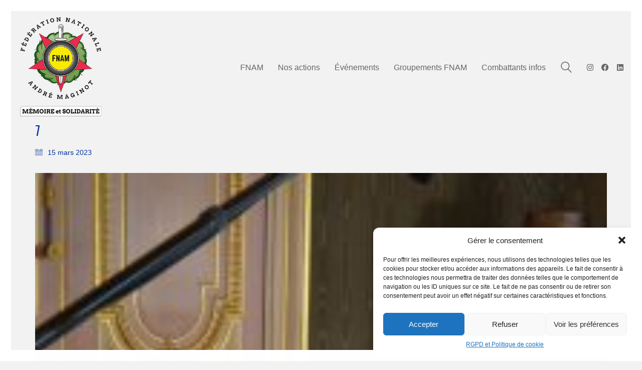

--- FILE ---
content_type: text/css
request_url: https://www.federation-maginot.com/wp-content/themes/kalium/assets/css/custom-skin.css?ver=9184d0a03f8aa3a23a227357e66c063c
body_size: 5306
content:
body {
  background: #f2f2f2;
  color: #003399;
}
table {
  color: #777777;
}
h1 small,
h2 small,
h3 small,
h4 small,
h5 small,
h6 small {
  color: #777777;
}
a {
  color: #666666;
}
a:focus,
a:hover {
  color: #4d4d4d;
}
:focus {
  color: #666666;
}
.wrapper {
  background: #f2f2f2;
}
.wrapper a:hover {
  color: #666666;
}
.wrapper a:after {
  background: #666666;
}
.site-footer a:hover {
  color: #666666;
}
.product-filter ul li a:hover {
  color: #666666;
}
.message-form .loading-bar {
  background: #808080;
}
.message-form .loading-bar span {
  background: #4d4d4d;
}
.skin--brand-primary {
  color: #666666;
}
.btn.btn-primary {
  background: #666666;
}
.btn.btn-primary:hover {
  background: #4d4d4d;
}
.btn.btn-secondary {
  background: #777777;
}
.btn.btn-secondary:hover {
  background: #5e5e5e;
}
.site-footer .footer-bottom a {
  color: #777777;
}
.site-footer .footer-bottom a:hover {
  color: #666666;
}
.site-footer .footer-bottom a:after {
  color: #666666;
}
p {
  color: #777777;
}
.section-title p {
  color: #777777;
}
.section-title h1,
.section-title h2,
.section-title h3,
.section-title h4,
.section-title h5,
.section-title h6 {
  color: #003399;
}
.section-title h1 small,
.section-title h2 small,
.section-title h3 small,
.section-title h4 small,
.section-title h5 small,
.section-title h6 small {
  color: #777777 !important;
}
.blog-posts .isotope-item .box-holder .post-info {
  border-color: #ffffff;
}
.blog-posts .box-holder .post-format .quote-holder {
  background: #ffffff;
}
.blog-posts .box-holder .post-format .quote-holder blockquote {
  color: #777777;
}
.blog-posts .box-holder .post-format .post-type {
  background: #f2f2f2;
}
.blog-posts .box-holder .post-format .post-type i {
  color: #003399;
}
.blog-posts .box-holder .post-format .hover-state i {
  color: #f2f2f2;
}
.blog-posts .box-holder .post-info h2 a {
  color: #003399;
}
.blog-posts .box-holder .post-info .details .category {
  color: #777777;
}
.blog-posts .box-holder .post-info .details .date {
  color: #777777;
}
.widget.widget_tag_cloud a {
  color: #003399;
  background: #ffffff;
}
.widget.widget_tag_cloud a:hover {
  background: #f2f2f2;
}
.wpb_wrapper .wpb_text_column blockquote {
  border-left-color: #666666;
}
.post-formatting ul li,
.post-formatting ol li {
  color: #777777;
}
.post-formatting blockquote {
  border-left-color: #666666;
}
.post-formatting blockquote p {
  color: #777777;
}
.post-formatting .wp-caption .wp-caption-text {
  background: #ffffff;
}
.labeled-textarea-row textarea {
  background-image: linear-gradient(#ffffff 1px,transparent 1px);
}
.labeled-textarea-row textarea:focus {
  color: #333;
}
.cd-google-map .cd-zoom-in,
.cd-google-map .cd-zoom-out {
  background-color: #666666;
}
.cd-google-map .cd-zoom-in:hover,
.cd-google-map .cd-zoom-out:hover {
  background-color: #616161;
}
.single-blog-holder .blog-head-holder {
  background: #ffffff;
}
.single-blog-holder .blog-head-holder .quote-holder {
  background: #ffffff;
}
.single-blog-holder .blog-head-holder .quote-holder:before {
  color: #777777;
}
.single-blog-holder .blog-head-holder .quote-holder blockquote {
  color: #777777;
}
.single-blog-holder .tags-holder a {
  color: #003399;
  background: #ffffff;
}
.single-blog-holder .tags-holder a:hover {
  background: #f2f2f2;
}
.single-blog-holder pre {
  background: #ffffff;
  border-color: #ffffff;
  color: #003399;
}
.single-blog-holder .blog-author-holder .author-name:hover {
  color: #666666;
}
.single-blog-holder .blog-author-holder .author-name:hover em {
  color: #777777;
}
.single-blog-holder .blog-author-holder .author-name em {
  color: #777777;
}
.single-blog-holder .blog-author-holder .author-link {
  color: #003399;
}
.single-blog-holder .post-controls span {
  color: #777777;
}
.single-blog-holder .comments-holder {
  background: #ffffff;
}
.single-blog-holder .comments-holder:before {
  border-top-color: #f2f2f2;
}
.single-blog-holder .comments-holder .comment-holder + .comment-respond {
  background: #f2f2f2;
}
.single-blog-holder .comments-holder .comment-holder .commenter-image .comment-connector {
  border-color: #ffffff;
}
.single-blog-holder .comments-holder .comment-holder .commenter-details .comment-text p {
  color: #777777;
}
.single-blog-holder .comments-holder .comment-holder .commenter-details .date {
  color: #777777;
}
.single-blog-holder .details .category {
  color: #777777;
}
.single-blog-holder .details .category a {
  color: #777777;
}
.single-blog-holder .details .date {
  color: #777777;
}
.single-blog-holder .details .date a {
  color: #777777;
}
.single-blog-holder .details .tags-list {
  color: #777777;
}
.single-blog-holder .details .tags-list a {
  color: #777777;
}
.single-blog-holder .post-controls .next-post:hover i,
.single-blog-holder .post-controls .prev-post:hover i {
  color: #666666;
}
.single-blog-holder .post-controls .next-post:hover strong,
.single-blog-holder .post-controls .prev-post:hover strong {
  color: #666666;
}
.single-blog-holder .post-controls .next-post strong,
.single-blog-holder .post-controls .prev-post strong {
  color: #003399;
}
.single-blog-holder .post-controls .next-post i,
.single-blog-holder .post-controls .prev-post i {
  color: #003399;
}
::selection {
  background: #666666;
  color: #f2f2f2;
}
::-moz-selection {
  background: #666666;
  color: #f2f2f2;
}
hr {
  border-color: #ffffff;
}
footer.site-footer {
  background-color: #ffffff;
}
footer.site-footer .footer-widgets .section h1,
footer.site-footer .footer-widgets .section h2,
footer.site-footer .footer-widgets .section h3 {
  color: #003399;
}
.wpb_wrapper .wpb_tabs.tabs-style-minimal .ui-tabs .wpb_tabs_nav li a {
  color: #777777;
}
.wpb_wrapper .wpb_tabs.tabs-style-minimal .ui-tabs .wpb_tabs_nav li a:hover {
  color: #5e5e5e;
}
.wpb_wrapper .wpb_tabs.tabs-style-minimal .ui-tabs .wpb_tabs_nav li.ui-tabs-active a {
  color: #666666;
  border-bottom-color: #666666;
}
.wpb_wrapper .wpb_tabs.tabs-style-default .ui-tabs .wpb_tab {
  background: #ffffff;
}
.wpb_wrapper .wpb_tabs.tabs-style-default .ui-tabs .wpb_tabs_nav li {
  border-bottom-color: #f2f2f2 !important;
  background: #ffffff;
}
.wpb_wrapper .wpb_tabs.tabs-style-default .ui-tabs .wpb_tabs_nav li a {
  color: #777777;
}
.wpb_wrapper .wpb_tabs.tabs-style-default .ui-tabs .wpb_tabs_nav li a:hover {
  color: #5e5e5e;
}
.wpb_wrapper .wpb_tabs.tabs-style-default .ui-tabs .wpb_tabs_nav li.ui-tabs-active a {
  color: #003399;
}
.wpb_wrapper .wpb_accordion .wpb_accordion_section {
  background: #ffffff;
}
.wpb_wrapper .wpb_accordion .wpb_accordion_section .wpb_accordion_header a {
  color: #003399;
}
.top-menu-container {
  background: #003399;
}
.top-menu-container .widget .widgettitle {
  color: #f2f2f2;
}
.top-menu-container .widget a {
  color: #777777 !important;
}
.top-menu-container .widget a:after {
  background-color: #777777 !important;
}
.top-menu-container .top-menu ul.menu > li ul {
  background: #f2f2f2;
}
.top-menu-container .top-menu ul.menu > li ul li a {
  color: #003399 !important;
}
.top-menu-container .top-menu ul.menu > li ul li a:after {
  background: #003399;
}
.top-menu-container .top-menu ul:after {
  border-right-color: #f2f2f2 !important;
}
.top-menu-container .top-menu ul li a {
  color: #f2f2f2 !important;
}
.top-menu-container .top-menu ul li a:hover {
  color: #666666 !important;
}
.product-filter ul li a {
  color: #777777;
}
.single-portfolio-holder .social .likes {
  background: #ffffff;
}
.single-portfolio-holder .social .likes .fa-heart {
  color: #666666;
}
.single-portfolio-holder .social .share-social .social-links a {
  color: #777777;
}
.single-portfolio-holder .portfolio-big-navigation a {
  color: #003399;
}
.single-portfolio-holder .portfolio-big-navigation a:hover {
  color: #003bb3;
}
.slick-slider .slick-prev:hover,
.slick-slider .slick-next:hover {
  color: #666666;
}
.dash {
  background: #ffffff;
}
.alert.alert-default {
  background-color: #666666;
}
.hover-state {
  background: #666666;
}
.portfolio-holder .thumb .hover-state .likes a i {
  color: #666666;
}
.portfolio-holder .thumb .hover-state .likes a .counter {
  color: #666666;
}
.single-portfolio-holder .details .services ul li {
  color: #777777;
}
.single-portfolio-holder.portfolio-type-3 .gallery-slider .slick-prev:hover,
.single-portfolio-holder.portfolio-type-3 .gallery-slider .slick-next:hover {
  color: #666666;
}
.single-portfolio-holder .gallery.gallery-type-description .row .lgrad {
  background-image: linear-gradient(to bottom,transparent 0%,rgba(242,242,242,0.9) 100%);
}
.single-portfolio-holder.portfolio-type-5 .portfolio-slider-nav a:hover span {
  background-color: rgba(102,102,102,0.5);
}
.single-portfolio-holder.portfolio-type-5 .portfolio-slider-nav a.current span {
  background: #666666;
}
.single-portfolio-holder.portfolio-type-5 .portfolio-description-container {
  background: #f2f2f2;
}
.single-portfolio-holder.portfolio-type-5 .portfolio-description-container.is-collapsed .portfolio-description-showinfo {
  background: #f2f2f2;
}
.single-portfolio-holder.portfolio-type-5 .portfolio-description-container .portfolio-description-showinfo .expand-project-info svg {
  fill: #003399;
}
.single-portfolio-holder.portfolio-type-5 .portfolio-description-container .portfolio-description-fullinfo {
  background: #f2f2f2;
}
.single-portfolio-holder.portfolio-type-5 .portfolio-description-container .portfolio-description-fullinfo .lgrad {
  background-image: linear-gradient(to bottom,transparent 0%,rgba(242,242,242,0.9) 100%);
}
.single-portfolio-holder.portfolio-type-5 .portfolio-description-container .portfolio-description-fullinfo .collapse-project-info svg {
  fill: #003399;
}
.single-portfolio-holder.portfolio-type-5 .portfolio-description-container .portfolio-description-fullinfo .project-show-more-link {
  color: #777777;
}
.single-portfolio-holder.portfolio-type-5 .portfolio-description-container .portfolio-description-fullinfo .project-show-more-link .for-more {
  color: #666666;
}
.search-results-holder .result-box h3 a {
  color: #666666;
}
.search-results-holder .result-box + .result-box {
  border-top-color: #ffffff;
}
.team-holder .new-member-join {
  background: #ffffff;
}
.team-holder .new-member-join .join-us .your-image {
  color: #777777;
}
.team-holder .new-member-join .join-us .details h2 {
  color: #003399;
}
.team-holder .new-member-join .join-us .details .text a {
  color: #666666;
}
.team-holder .new-member-join .join-us .details .text a:after {
  background-color: #666666;
}
.logos-holder .c-logo {
  border-color: #ffffff;
}
.logos-holder .c-logo .hover-state {
  background: #666666;
}
.error-holder {
  background: #f2f2f2;
}
.error-holder .box {
  background: #666666;
}
.error-holder .box .error-type {
  color: #f2f2f2;
}
.error-holder .error-text {
  color: #666666;
}
.portfolio-holder .dribbble-container .dribbble_shot:hover .dribbble-title {
  background-color: #666666;
}
.bg-main-color {
  background: #666666;
}
.coming-soon-container .message-container {
  color: #f2f2f2;
}
.coming-soon-container p {
  color: #f2f2f2;
}
.coming-soon-container .social-networks-env a i {
  color: #666666;
}
.blog-sidebar .widget a {
  color: #003399;
}
.blog-sidebar .widget li {
  color: #777777;
}
.blog-sidebar .widget.widget_recent_comments li + li {
  border-top-color: #ffffff;
}
.blog-sidebar .widget.widget_search .search-bar .form-control {
  background: #ffffff !important;
  color: #777777 !important;
}
.blog-sidebar .widget.widget_search .search-bar .form-control::-webkit-input-placeholder {
  color: #777777;
}
.blog-sidebar .widget.widget_search .search-bar .form-control:-moz-placeholder {
  color: #777777;
}
.blog-sidebar .widget.widget_search .search-bar .form-control::-moz-placeholder {
  color: #777777;
}
.blog-sidebar .widget.widget_search .search-bar .form-control:-ms-input-placeholder {
  color: #777777;
}
.blog-sidebar .widget.widget_search .search-bar input.go-button {
  color: #003399;
}
.image-placeholder {
  background: #ffffff;
}
.show-more .reveal-button {
  border-color: #ffffff;
}
.show-more .reveal-button a {
  color: #666666;
}
.show-more.is-finished .reveal-button .finished {
  color: #666666;
}
.pagination-container span.page-numbers,
.pagination-container a.page-numbers {
  color: #003399;
}
.pagination-container span.page-numbers:after,
.pagination-container a.page-numbers:after {
  background-color: #666666;
}
.pagination-container span.page-numbers:hover,
.pagination-container span.page-numbers.current,
.pagination-container a.page-numbers:hover,
.pagination-container a.page-numbers.current {
  color: #666666;
}
.fluidbox-overlay {
  background-color: #f2f2f2;
  opacity: 0.6 !important;
}
.comparison-image-slider .cd-handle {
  background-color: #666666 !important;
}
.comparison-image-slider .cd-handle:hover {
  background-color: #595959 !important;
}
.about-me-box {
  background: #ffffff !important;
}
.sidebar-menu-wrapper {
  background: #f2f2f2;
}
.sidebar-menu-wrapper.menu-type-sidebar-menu .sidebar-menu-container .sidebar-main-menu div.menu > ul > li > a {
  color: #003399;
}
.sidebar-menu-wrapper.menu-type-sidebar-menu .sidebar-menu-container .sidebar-main-menu ul.menu > li > a {
  color: #003399;
}
.sidebar-menu-wrapper.menu-type-sidebar-menu .sidebar-menu-container .sidebar-main-menu ul.menu > li > a:hover {
  color: #666666;
}
.sidebar-menu-wrapper.menu-type-sidebar-menu .sidebar-menu-container .sidebar-main-menu ul.menu > li > a:after {
  background-color: #003399;
}
.sidebar-menu-wrapper.menu-type-sidebar-menu .sidebar-menu-container .sidebar-main-menu ul.menu ul > li:hover > a {
  color: #666666;
}
.sidebar-menu-wrapper.menu-type-sidebar-menu .sidebar-menu-container .sidebar-main-menu ul.menu ul > li > a {
  color: #777777;
}
.sidebar-menu-wrapper.menu-type-sidebar-menu .sidebar-menu-container .sidebar-main-menu ul.menu ul > li > a:hover {
  color: #666666;
}
.maintenance-mode .wrapper,
.coming-soon-mode .wrapper {
  background: #666666;
}
.header-logo.logo-text {
  color: #666666;
}
.main-header.menu-type-standard-menu .standard-menu-container.menu-skin-main ul.menu ul li a,
.main-header.menu-type-standard-menu .standard-menu-container.menu-skin-main div.menu > ul ul li a {
  color: #f2f2f2;
}
.portfolio-holder .item-box .photo .on-hover {
  background-color: #666666;
}
.loading-spinner-1 {
  background-color: #003399;
}
.top-menu-container .close-top-menu {
  color: #f2f2f2;
}
.single-portfolio-holder.portfolio-type-5 .portfolio-navigation a:hover {
  color: #f2f2f2;
}
.single-portfolio-holder.portfolio-type-5 .portfolio-navigation a:hover i {
  color: #f2f2f2;
}
.portfolio-holder .item-box .info p a:hover {
  color: #666666;
}
.mobile-menu-wrapper .mobile-menu-container ul.menu li a:hover {
  color: #666666;
}
.mobile-menu-wrapper .mobile-menu-container ul.menu li.current-menu-item > a,
.mobile-menu-wrapper .mobile-menu-container ul.menu li.current_page_item > a,
.mobile-menu-wrapper .mobile-menu-container ul.menu li.current-menu-ancestor > a,
.mobile-menu-wrapper .mobile-menu-container ul.menu li.current_page_ancestor > a,
.mobile-menu-wrapper .mobile-menu-container div.menu > ul li.current-menu-item > a,
.mobile-menu-wrapper .mobile-menu-container div.menu > ul li.current_page_item > a,
.mobile-menu-wrapper .mobile-menu-container div.menu > ul li.current-menu-ancestor > a,
.mobile-menu-wrapper .mobile-menu-container div.menu > ul li.current_page_ancestor > a {
  color: #666666;
}
.maintenance-mode .wrapper a,
.coming-soon-mode .wrapper a {
  color: #f2f2f2;
}
.maintenance-mode .wrapper a:after,
.coming-soon-mode .wrapper a:after {
  background-color: #f2f2f2;
}
.mobile-menu-wrapper .mobile-menu-container .search-form label {
  color: #777777;
}
.mobile-menu-wrapper .mobile-menu-container .search-form input:focus + label {
  color: #003399;
}
.vjs-default-skin .vjs-play-progress {
  background-color: #666666;
}
.vjs-default-skin .vjs-volume-level {
  background: #666666;
}
.portfolio-holder .item-box .info h3 a {
  color: #777777;
}
.blog-sidebar .widget a {
  color: #003399;
}
.blog-sidebar .widget a:after {
  background: #003399;
}
.blog-sidebar .widget .product_list_widget li .product-details .product-meta {
  color: #aaaaaa;
}
.blog-sidebar .widget .product_list_widget li .product-details .product-meta .proruct-rating em {
  color: #aaaaaa;
}
.blog-sidebar .widget .product_list_widget li .product-details .product-name {
  color: #003399;
}
.dropdown-menu > li > a {
  color: #003399;
}
.dropdown {
  color: #003399;
}
.dropdown .btn:hover,
.dropdown .btn:focus,
.dropdown .btn.focus {
  color: #003399;
}
.dropdown .dropdown-menu {
  color: #003399;
  background: #ffffff;
}
.dropdown .dropdown-menu li {
  border-top-color: #ebebeb;
}
.dropdown.open .btn {
  background: #ffffff;
}
.widget.widget_product_search .search-bar input[name="s"],
.widget.widget_search .search-bar input[name="s"] {
  background: #ffffff;
  color: #777777;
}
.widget.widget_product_search .search-bar input[name="s"]::-webkit-input-placeholder,
.widget.widget_search .search-bar input[name="s"]::-webkit-input-placeholder {
  color: #777777;
}
.widget.widget_product_search .search-bar input[name="s"]:-moz-placeholder,
.widget.widget_search .search-bar input[name="s"]:-moz-placeholder {
  color: #777777;
}
.widget.widget_product_search .search-bar input[name="s"]::-moz-placeholder,
.widget.widget_search .search-bar input[name="s"]::-moz-placeholder {
  color: #777777;
}
.widget.widget_product_search .search-bar input[name="s"]:-ms-input-placeholder,
.widget.widget_search .search-bar input[name="s"]:-ms-input-placeholder {
  color: #777777;
}
.widget.widget_product_search .search-bar input[type=submit],
.widget.widget_search .search-bar input[type=submit] {
  color: #003399;
}
.widget.widget_shopping_cart .widget_shopping_cart_content > .total strong {
  color: #003399;
}
.widget.widget_shopping_cart .widget_shopping_cart_content .product_list_widget {
  border-bottom-color: #ffffff;
}
.widget.widget_price_filter .price_slider_wrapper .price_slider {
  background: #ffffff;
}
.widget.widget_price_filter .price_slider_wrapper .price_slider .ui-slider-range,
.widget.widget_price_filter .price_slider_wrapper .price_slider .ui-slider-handle {
  background: #003399;
}
.widget.widget_price_filter .price_slider_wrapper .price_slider_amount .price_label {
  color: #aaaaaa;
}
.woocommerce {
  background: #f2f2f2;
}
.woocommerce .onsale {
  background: #666666;
  color: #f2f2f2;
}
.woocommerce .product .item-info h3 a {
  color: #f2f2f2;
}
.woocommerce .product .item-info .price ins,
.woocommerce .product .item-info .price > .amount {
  color: #666666;
}
.woocommerce .product .item-info .price del {
  color: #777777;
}
.woocommerce .product .item-info .product-loop-add-to-cart-container a {
  color: #777777;
}
.woocommerce .product .item-info .product-loop-add-to-cart-container a:after {
  background-color: #777777;
}
.woocommerce .product .item-info .product-loop-add-to-cart-container a:hover {
  color: #666666;
}
.woocommerce .product .item-info .product-loop-add-to-cart-container a:hover:after {
  background-color: #666666;
}
.woocommerce .product.catalog-layout-default .item-info h3 a {
  color: #003399;
}
.woocommerce .product.catalog-layout-default .item-info .product-loop-add-to-cart-container a {
  color: #777777;
}
.woocommerce .product.catalog-layout-default .item-info .product-loop-add-to-cart-container a:after {
  background-color: #777777;
}
.woocommerce .product.catalog-layout-default .item-info .product-loop-add-to-cart-container a:hover {
  color: #666666;
}
.woocommerce .product.catalog-layout-default .item-info .product-loop-add-to-cart-container a:hover:after {
  background-color: #666666;
}
.woocommerce .product.catalog-layout-full-bg .product-internal-info,
.woocommerce .product.catalog-layout-full-transparent-bg .product-internal-info {
  background: rgba(102,102,102,0.9);
}
.woocommerce .product.catalog-layout-full-bg .item-info h3 a,
.woocommerce .product.catalog-layout-full-transparent-bg .item-info h3 a {
  color: #f2f2f2;
}
.woocommerce .product.catalog-layout-full-bg .item-info .product-loop-add-to-cart-container .add-to-cart-link:before,
.woocommerce .product.catalog-layout-full-bg .item-info .product-loop-add-to-cart-container .add-to-cart-link:after,
.woocommerce .product.catalog-layout-full-transparent-bg .item-info .product-loop-add-to-cart-container .add-to-cart-link:before,
.woocommerce .product.catalog-layout-full-transparent-bg .item-info .product-loop-add-to-cart-container .add-to-cart-link:after {
  color: #f2f2f2 !important;
}
.woocommerce .product.catalog-layout-full-bg .item-info .product-loop-add-to-cart-container .tooltip .tooltip-arrow,
.woocommerce .product.catalog-layout-full-transparent-bg .item-info .product-loop-add-to-cart-container .tooltip .tooltip-arrow {
  border-left-color: #f2f2f2;
}
.woocommerce .product.catalog-layout-full-bg .item-info .product-loop-add-to-cart-container .tooltip .tooltip-inner,
.woocommerce .product.catalog-layout-full-transparent-bg .item-info .product-loop-add-to-cart-container .tooltip .tooltip-inner {
  color: #666666;
  background: #f2f2f2;
}
.woocommerce .product.catalog-layout-full-bg .item-info .product-bottom-details .price,
.woocommerce .product.catalog-layout-full-transparent-bg .item-info .product-bottom-details .price {
  color: #f2f2f2;
}
.woocommerce .product.catalog-layout-full-bg .item-info .product-bottom-details .price del,
.woocommerce .product.catalog-layout-full-transparent-bg .item-info .product-bottom-details .price del {
  color: rgba(242,242,242,0.8);
}
.woocommerce .product.catalog-layout-full-bg .item-info .product-bottom-details .price del .amount,
.woocommerce .product.catalog-layout-full-transparent-bg .item-info .product-bottom-details .price del .amount {
  color: rgba(242,242,242,0.8);
}
.woocommerce .product.catalog-layout-full-bg .item-info .product-bottom-details .price ins .amount,
.woocommerce .product.catalog-layout-full-transparent-bg .item-info .product-bottom-details .price ins .amount {
  border-bottom-color: #f2f2f2;
}
.woocommerce .product.catalog-layout-full-bg .item-info .product-bottom-details .price .amount,
.woocommerce .product.catalog-layout-full-transparent-bg .item-info .product-bottom-details .price .amount {
  color: #f2f2f2;
}
.woocommerce .product.catalog-layout-full-bg .item-info .product-terms,
.woocommerce .product.catalog-layout-full-transparent-bg .item-info .product-terms {
  color: #f2f2f2 !important;
}
.woocommerce .product.catalog-layout-full-bg .item-info .product-terms a,
.woocommerce .product.catalog-layout-full-transparent-bg .item-info .product-terms a {
  color: #f2f2f2 !important;
}
.woocommerce .product.catalog-layout-full-bg .item-info .product-terms a:after,
.woocommerce .product.catalog-layout-full-bg .item-info .product-terms a:before,
.woocommerce .product.catalog-layout-full-transparent-bg .item-info .product-terms a:after,
.woocommerce .product.catalog-layout-full-transparent-bg .item-info .product-terms a:before {
  background: #f2f2f2;
}
.woocommerce .product.catalog-layout-transparent-bg .item-info h3 a {
  color: #003399;
}
.woocommerce .product.catalog-layout-transparent-bg .item-info .product-terms {
  color: #003399 !important;
}
.woocommerce .product.catalog-layout-transparent-bg .item-info .product-terms a {
  color: #003399 !important;
}
.woocommerce .product.catalog-layout-transparent-bg .item-info .product-terms a:after,
.woocommerce .product.catalog-layout-transparent-bg .item-info .product-terms a:before {
  background: #003399;
}
.woocommerce .product.catalog-layout-transparent-bg .item-info .product-bottom-details .product-loop-add-to-cart-container .add-to-cart-link:after,
.woocommerce .product.catalog-layout-transparent-bg .item-info .product-bottom-details .product-loop-add-to-cart-container .add-to-cart-link:before {
  color: #003399;
}
.woocommerce .product.catalog-layout-transparent-bg .item-info .product-bottom-details .product-loop-add-to-cart-container a {
  color: #777777;
}
.woocommerce .product.catalog-layout-transparent-bg .item-info .product-bottom-details .product-loop-add-to-cart-container a:after {
  background-color: #777777;
}
.woocommerce .product.catalog-layout-transparent-bg .item-info .product-bottom-details .product-loop-add-to-cart-container a:hover {
  color: #666666;
}
.woocommerce .product.catalog-layout-transparent-bg .item-info .product-bottom-details .product-loop-add-to-cart-container a:hover:after {
  background-color: #666666;
}
.woocommerce .product.catalog-layout-transparent-bg .item-info .product-bottom-details .product-loop-add-to-cart-container .tooltip-inner {
  background-color: #666666;
  color: #f2f2f2;
}
.woocommerce .product.catalog-layout-transparent-bg .item-info .product-bottom-details .product-loop-add-to-cart-container .tooltip-arrow {
  border-left-color: #666666;
}
.woocommerce .product.catalog-layout-transparent-bg .item-info .product-bottom-details .price {
  color: #003399;
}
.woocommerce .product.catalog-layout-transparent-bg .item-info .product-bottom-details .price .amount {
  color: #003399;
}
.woocommerce .product.catalog-layout-transparent-bg .item-info .product-bottom-details .price ins .amount {
  border-bottom-color: #003399;
}
.woocommerce .product.catalog-layout-transparent-bg .item-info .product-bottom-details .price del {
  color: rgba(0,51,153,0.65);
}
.woocommerce .product.catalog-layout-transparent-bg .item-info .product-bottom-details .price del .amount {
  color: rgba(0,51,153,0.65);
}
.woocommerce .product.catalog-layout-distanced-centered .item-info h3 a {
  color: #003399;
}
.woocommerce .product.catalog-layout-distanced-centered .item-info .price .amount,
.woocommerce .product.catalog-layout-distanced-centered .item-info .price ins,
.woocommerce .product.catalog-layout-distanced-centered .item-info .price ins span {
  color: #848484;
}
.woocommerce .product.catalog-layout-distanced-centered .item-info .price del {
  color: rgba(119,119,119,0.65);
}
.woocommerce .product.catalog-layout-distanced-centered .item-info .price del .amount {
  color: rgba(119,119,119,0.65);
}
.woocommerce .product.catalog-layout-distanced-centered .item-info .product-loop-add-to-cart-container .add_to_cart_button {
  color: #aaaaaa;
}
.woocommerce .product.catalog-layout-distanced-centered .item-info .product-loop-add-to-cart-container .add_to_cart_button.nh {
  color: #666666;
}
.woocommerce .product.catalog-layout-distanced-centered .item-info .product-loop-add-to-cart-container .add_to_cart_button:hover {
  color: #00359e;
}
.woocommerce .product.catalog-layout-distanced-centered .product-internal-info {
  background: rgba(242,242,242,0.9);
}
.woocommerce .dropdown .dropdown-menu li a {
  color: #777777;
}
.woocommerce .dropdown .dropdown-menu .active a,
.woocommerce .dropdown .dropdown-menu li a:hover {
  color: #666666 !important;
}
.woocommerce #review_form_wrapper .form-submit input#submit {
  background-color: #666666;
}
.woocommerce .star-rating .star-rating-icons .circle i {
  background-color: #666666;
}
.woocommerce .product .item-info {
  color: #666666;
}
.woocommerce .shop_table .cart_item .product-subtotal span {
  color: #666666;
}
.woocommerce .shop_table .cart-collaterals .cart-buttons-update-checkout .checkout-button {
  background-color: #666666;
}
.woocommerce .checkout-info-box .woocommerce-info {
  border-top: 3px solid #666666 !important;
}
.woocommerce .checkout-info-box .woocommerce-info a {
  color: #666666;
}
.woocommerce-error,
.woocommerce-info,
.woocommerce-notice,
.woocommerce-message {
  color: #f2f2f2;
}
.woocommerce-error li,
.woocommerce-info li,
.woocommerce-notice li,
.woocommerce-message li {
  color: #f2f2f2;
}
.replaced-checkboxes:checked + label:before,
.replaced-radio-buttons:checked + label:before {
  background-color: #666666;
}
.woocommerce .blockOverlay {
  background: rgba(242,242,242,0.8) !important;
}
.woocommerce .blockOverlay:after {
  background-color: #666666;
}
.woocommerce .order-info mark {
  background-color: #666666;
}
.woocommerce .shop-categories .product-category-col > .product-category a:hover h3,
.woocommerce .shop_table .cart_item .product-remove a:hover i {
  color: #666666;
}
.woocommerce-notice,
.woocommerce-message {
  background-color: #666666;
  color: #f2f2f2;
}
.btn-primary,
.checkout-button {
  background-color: #666666 !important;
  color: #f2f2f2 !important;
}
.btn-primary:hover,
.checkout-button:hover {
  background-color: #575757 !important;
  color: #f2f2f2 !important;
}
.menu-cart-icon-container.menu-skin-dark .cart-icon-link {
  color: #777777;
}
.menu-cart-icon-container.menu-skin-dark .cart-icon-link:hover {
  color: #6a6a6a;
}
.menu-cart-icon-container.menu-skin-dark .cart-icon-link .items-count {
  background-color: #666666 !important;
}
.menu-cart-icon-container.menu-skin-light .cart-icon-link {
  color: #f2f2f2;
}
.menu-cart-icon-container.menu-skin-light .cart-icon-link .items-count {
  background-color: #666666 !important;
  color: #f2f2f2 !important;
}
.menu-cart-icon-container .lab-wc-mini-cart-contents .cart-items .cart-item .product-details h3 a:hover {
  color: #666666;
}
.woocommerce ul.digital-downloads li a:hover {
  color: #666666;
}
.woocommerce .single-product .kalium-woocommerce-product-gallery .main-product-images:hover .product-gallery-lightbox-trigger,
.woocommerce.single-product .single-product-images .kalium-woocommerce-product-gallery .main-product-images .nextprev-arrow i {
  color: #003399;
}
.wpb_wrapper .lab-vc-products-carousel .products .nextprev-arrow i {
  color: #666666;
}
.main-header.menu-type-standard-menu .standard-menu-container ul.menu ul li.menu-item-has-children > a:before,
.main-header.menu-type-standard-menu .standard-menu-container div.menu > ul ul li.menu-item-has-children > a:before {
  border-color: transparent transparent transparent #f2f2f2;
}
.fullscreen-menu.menu-skin-main {
  background-color: #666666;
}
.fullscreen-menu.fullscreen-menu.menu-skin-main.translucent-background {
  background-color: rgba(102,102,102,0.9);
}
.main-header.menu-skin-main.menu-type-full-bg-menu .fullscreen-menu {
  background-color: #666666;
}
.main-header.menu-skin-main.menu-type-full-bg-menu .fullscreen-menu.translucent-background {
  background-color: rgba(102,102,102,0.9);
}
.single-portfolio-holder .portfolio-navigation a:hover i {
  color: #666666;
}
.wpb_wrapper .lab-blog-posts .blog-post-entry .blog-post-image a .hover-display {
  background-color: rgba(102,102,102,0.8);
}
.wpb_wrapper .lab-blog-posts .blog-post-entry .blog-post-image a .hover-display.no-opacity {
  background-color: #666666;
}
.main-header.menu-type-full-bg-menu .fullscreen-menu .fullscreen-menu-footer .social-networks li a i {
  color: #666666;
}
.wrapper a:after,
footer.site-footer a:after {
  background-color: #666666;
}
.main-header.menu-type-standard-menu .standard-menu-container div.menu > ul ul li.menu-item-has-children:before,
.main-header.menu-type-standard-menu .standard-menu-container ul.menu ul li.menu-item-has-children:before {
  border-color: transparent transparent transparent #ffffff;
}
.main-header.menu-type-standard-menu .standard-menu-container.menu-skin-main ul.menu ul li a,
.main-header.menu-type-standard-menu .standard-menu-container.menu-skin-main div.menu > ul ul li a {
  color: #f2f2f2;
}
.main-header.menu-type-standard-menu .standard-menu-container.menu-skin-main ul.menu ul li a:after,
.main-header.menu-type-standard-menu .standard-menu-container.menu-skin-main div.menu > ul ul li a:after {
  background-color: #f2f2f2;
}
.main-header.menu-type-standard-menu .standard-menu-container.menu-skin-main div.menu > ul > li > a:after,
.main-header.menu-type-standard-menu .standard-menu-container.menu-skin-main ul.menu > li > a:after {
  background-color: #666666;
}
.go-to-top {
  color: #f2f2f2;
  background-color: #003399;
}
.go-to-top.visible:hover {
  background-color: #666666;
}
.mobile-menu-wrapper .mobile-menu-container .search-form input,
.mobile-menu-wrapper .mobile-menu-container .search-form input:focus + label {
  color: #666666;
}
.portfolio-holder .thumb .hover-state.hover-style-white p {
  color: #777777;
}
body .lg-outer.lg-skin-kalium-default .lg-progress-bar .lg-progress {
  background-color: #666666;
}
.lg-outer .lg-progress-bar .lg-progress {
  background-color: #666666;
}
.lg-outer .lg-thumb-item:hover,
.lg-outer .lg-thumb-item.active {
  border-color: #666666 !important;
}
.wpb_wrapper .lab-blog-posts .blog-post-entry .blog-post-content-container .blog-post-title a:hover {
  color: #666666;
}
.single-portfolio-holder .social-links-plain .likes .fa-heart {
  color: #666666;
}
.pagination-container span.page-numbers,
.pagination-container a.page-numbers {
  color: #777777;
}
.sidebar-menu-wrapper.menu-type-sidebar-menu .sidebar-menu-container .sidebar-main-menu ul.menu ul > li > a:after,
.post-password-form input[type=submit] {
  background-color: #666666;
}
.header-search-input.menu-skin-main .search-icon a svg {
  fill: #666666;
}
.kalium-wpml-language-switcher.menu-skin-main .language-entry {
  color: #666666;
}
.social-networks.colored-bg li a.custom,
.social-networks.colored-bg-hover li a.custom:hover,
.social-networks.textual.colored li a.custom:after,
.social-networks.textual.colored-hover li a.custom:after {
  background-color: #666666;
}
.social-networks.colored-bg li a.custom:hover {
  background-color: #4d4d4d;
}
.social-networks.colored li a.custom,
.social-networks.colored li a.custom i,
.social-networks.colored-hover li a.custom:hover,
.social-networks.colored-hover li a.custom:hover i {
  color: #666666;
}
.single-portfolio-holder .gallery.captions-below .caption a {
  color: #666666;
}
.single-portfolio-holder .gallery.captions-below .caption a:after {
  background-color: #666666;
}
.widget.widget_text .textwidget a:hover {
  color: #666666;
}
.widget.widget_text .textwidget a:after {
  background-color: #666666;
}
.button {
  background-color: #666666;
  color: #f2f2f2;
}
.widget a.button {
  color: #fff;
}
.button:hover {
  background-color: #595959;
}
.wrapper .button:hover {
  color: #f2f2f2;
}
.button:active {
  background: #595959;
}
.button-secondary {
  background-color: #ffffff;
  color: #003399;
}
.button-secondary:hover,
.button-secondary:active {
  color: #003399;
}
a.button-secondary:hover,
a.button-secondary:active {
  color: #003399;
}
.button-secondary:hover {
  background: #f7f7f7;
}
.wrapper .button-secondary:hover {
  color: #003399;
}
.button-secondary:active {
  background: #f2f2f2;
}
.labeled-input-row label,
.labeled-textarea-row label {
  border-bottom-color: #666666;
}
.blog-posts .post-item .post-thumbnail blockquote,
.single-post .post-image .post-quote blockquote {
  color: #003399;
}
.main-header.menu-type-standard-menu .standard-menu-container.menu-skin-main div.menu > ul > li > a,
.main-header.menu-type-standard-menu .standard-menu-container.menu-skin-main ul.menu > li > a {
  color: #666666;
}
.main-header.menu-type-standard-menu .standard-menu-container.menu-skin-main div.menu > ul ul,
.main-header.menu-type-standard-menu .standard-menu-container.menu-skin-main ul.menu ul {
  background-color: #666666;
}
.single-post .post-comments:before {
  border-top-color: #f2f2f2;
}
.pagination--normal .page-numbers.current {
  color: #666666;
}
.woocommerce .woocommerce-cart-form .shop_table .cart_item .product-subtotal span {
  color: #666666;
}
.woocommerce-checkout .checkout-form-option--header .woocommerce-info {
  border-top-color: #666666;
}
.woocommerce-checkout .checkout-form-option--header .woocommerce-info a,
.woocommerce-checkout .checkout-form-option--header .woocommerce-info a:hover {
  color: #666666;
}
.woocommerce-checkout .checkout-form-option--header .woocommerce-info a:after {
  background-color: #666666;
}
.woocommerce-account .wc-my-account-tabs .woocommerce-MyAccount-navigation ul li.is-active a {
  border-right-color: #f2f2f2;
}
.woocommerce-message a:hover {
  color: #777777;
}
.woocommerce .woocommerce-Reviews #review_form_wrapper {
  background-color: #f2f2f2;
}
.woocommerce .woocommerce-Reviews .comment-form .comment-form-rating .stars span a:before {
  color: #999;
}
.woocommerce .woocommerce-Reviews .comment-form .comment-form-rating .stars span a.active ~ a:before {
  color: #999;
}
.woocommerce .woocommerce-Reviews .comment-form .comment-form-rating .stars span:hover a:before {
  color: #666666;
}
.woocommerce .woocommerce-Reviews .comment-form .comment-form-rating .stars span:hover a:hover ~ a:before {
  color: #999;
}
.woocommerce .woocommerce-Reviews .comment-form .comment-form-rating .stars.has-rating span a:before {
  color: #666666;
}
.woocommerce .woocommerce-Reviews .comment-form .comment-form-rating .stars.has-rating span a.active ~ a:before {
  color: #999;
}
.woocommerce .shop-categories .product-category-col > .product-category a:hover .woocommerce-loop-category__title,
.woocommerce .shop-categories .product-category-col > .product-category a:hover h3 {
  color: #666666;
}
.woocommerce .woocommerce-cart-form .shop_table .cart_item .product-remove a:hover i {
  color: #666666;
}
.blog-posts .post-item .post-thumbnail .post-hover {
  background-color: rgba(102,102,102,0.9);
}
.blog-posts .post-item .post-thumbnail .post-hover.post-hover--no-opacity {
  background-color: #666666;
}
.labeled-input-row--label {
  border-bottom-color: #ffffff;
}
.lg-outer .lg .lg-progress-bar .lg-progress {
  background-color: #666666;
}
.site-footer .footer-widgets .widget .widgettitle {
  color: #003399;
}
.labeled-input-row label,
.labeled-textarea-row label {
  color: #003399;
}
.labeled-textarea-row textarea {
  background-image: linear-gradient(#ffffff 1px,transparent 1px);
}
.labeled-input-row input {
  border-bottom-color: #ffffff;
}
.wpb_wrapper .lab-blog-posts .blog-post-entry .blog-post-content-container .blog-post-title a,
.blog-posts .post-item .post-details .post-title a {
  color: #003399;
}
.pagination--normal .page-numbers {
  color: #666666;
}
.blog-posts .post-item.template-rounded .post-thumbnail .post-format-icon {
  color: #777777;
}
.widget-area .widget li a,
.widget ul ul a:before {
  color: #003399;
}
.woocommerce.single-product .summary .single_variation_wrap .single_variation,
.woocommerce.single-product .summary p.price {
  color: #666666;
}
.woocommerce .products .product.catalog-layout-full-bg .product-internal-info {
  background-color: #666666;
}
.woocommerce .shop-categories .product-category a:hover .woocommerce-loop-category__title,
.woocommerce .shop-categories .product-category a:hover h3 {
  color: #666666;
}
.lab-divider .lab-divider-content {
  color: #003399;
}
.contact-form .button .loading-bar {
  background-color: #999999;
}
.contact-form .button .loading-bar span {
  background-color: #404040;
}
.vc_row .vc_tta-tabs.vc_tta-style-theme-styled-minimal .vc_tta-tabs-list li.vc_active a {
  color: #666666;
}
.woocommerce .woocommerce-grouped-product-list .woocommerce-grouped-product-list-item__price ins .amount,
.woocommerce .woocommerce-grouped-product-list .woocommerce-grouped-product-list-item__price > .amount,
.woocommerce .summary > .price,
.woocommerce .summary .single_variation_wrap .single_variation {
  color: #666666;
}
.woocommerce .products .product .item-info .price ins,
.woocommerce .products .product .item-info .price > .amount {
  color: #666666;
}
.pagination-container a.page-numbers.current,
.pagination-container a.page-numbers:hover,
.pagination-container span.page-numbers.current,
.pagination-container span.page-numbers:hover,
.woocommerce-pagination a.page-numbers.current,
.woocommerce-pagination a.page-numbers:hover,
.woocommerce-pagination span.page-numbers.current,
.woocommerce-pagination span.page-numbers:hover {
  color: #666666;
}
.woocommerce .products .product .item-info .add_to_cart_button:focus {
  color: #666666;
}
.widget ul ul a:before {
  background-color: #003399;
}
.woocommerce .summary p {
  color: #777777;
}
input[type=text],
input[type=number],
input[type=email],
input[type=password],
input[type=url],
input[type=tel] {
  color: #003399;
}
.single-post .post .author-info--details .author-name,
.single-post .post .post-meta a {
  color: #666666;
}
.single-post .post-comments--list .comment .commenter-details .in-reply-to span {
  color: #666666;
}
.single-post .comment-form > p.comment-form-cookies-consent input[type=checkbox]:before,
input[type=checkbox]:before,
input[type=radio]:before {
  background-color: #666666;
}
.btn.btn-default {
  background-color: #666666;
}
.pricing-table--default .plan .plan-head {
  background-color: #666666;
}
.woocommerce .add_to_cart_button:hover {
  color: #666666;
}
.woocommerce .add_to_cart_button:after {
  background-color: #666666;
}
.woocommerce .add_to_cart_button + .added-to-cart {
  color: #666666;
}
.woocommerce .products .product.catalog-layout-full-bg .tooltip-inner {
  color: #666666;
}
.woocommerce .products .product .item-info .add_to_cart_button.loading {
  color: #666666;
}
.woocommerce .summary .single_variation_wrap .single_variation,
.woocommerce .summary p.price {
  color: #666666;
}
.blog-posts .post-item .post-thumbnail .post-gallery-images.flickity-enabled .flickity-prev-next-button:hover,
.single-post .post-image .post-gallery-images.flickity-enabled .flickity-prev-next-button:hover {
  color: #666666;
}
.standard-menu-container.menu-skin-main ul.menu > li > a {
  color: #666666;
}
.sn-skin-default .sn-text {
  color: #666666;
}
.standard-menu-container.menu-skin-main ul.menu > li > a:after {
  background-color: #666666;
}
.toggle-bars.menu-skin-main .toggle-bars__bar-line {
  background-color: #666666;
}
.toggle-bars.menu-skin-main .toggle-bars__text {
  color: #666666;
}
.standard-menu-container.menu-skin-main ul.menu ul {
  background-color: #666666;
}
.fullscreen-menu .fullscreen-menu-footer .social-networks li a i {
  color: #666666;
}
.breadcrumb__container span[property="itemListElement"] {
  color: #666666;
}
.breadcrumb__container span[property="itemListElement"]:after {
  background-color: #666666;
}
.header-logo.logo-text.menu-skin-main .logo-text {
  color: #666666;
}
.header-block__item .woocommerce-account-link__icon svg {
  fill: #666666;
}
.header-block__item .woocommerce-account-link__icon svg .st0-single-neutral-circle {
  stroke: #666666;
}
.top-header-bar .raw-text-widget.menu-skin-main {
  color: #666666;
}
.header-search-input.menu-skin-main .search-field span,
.header-search-input.menu-skin-main .search-field input {
  color: #666666;
}
.cart-totals-widget.menu-skin-main .cart-total {
  color: #666666;
}
.cart-totals-widget.menu-skin-main .cart-total:after {
  background-color: #666666;
}
.cart-totals-widget .text-before {
  color: #666666;
}
.sidebar-menu-wrapper .sidebar-menu-container .sidebar-main-menu div.menu>ul a:hover,
.sidebar-menu-wrapper .sidebar-menu-container .sidebar-main-menu ul.menu a:hover {
  color: #666666;
}
.like-icon {
  color: #666666;
}
.like-icon .like-icon__icon svg {
  fill: #666666;
}
.like-icon .like-icon__icon .stroke-color {
  stroke: #666666;
}
.like-icon .like-icon__bubble {
  background-color: #666666;
}
.portfolio-holder .item-box .info p a:hover,
.product-filter ul li a:hover,
.single-portfolio-holder .social-links-plain .share-social .social-links a:hover {
  color: #666666;
}
.single-portfolio-holder .social-links-plain .share-social .social-links a {
  color: #777777;
}
.adjacent-post-link__icon,
.adjacent-post-link__text-secondary,
.adjacent-post-link__text-primary {
  color: #777777;
}
.adjacent-post-link:hover .adjacent-post-link__icon,
.adjacent-post-link:hover .adjacent-post-link__text-primary {
  color: #666666;
}
.site-footer .footer-bottom-content a,
.site-footer .footer-widgets .widget .textwidget {
  color: #777777;
}
.widget.widget_recent_comments li {
  color: #777777;
}
